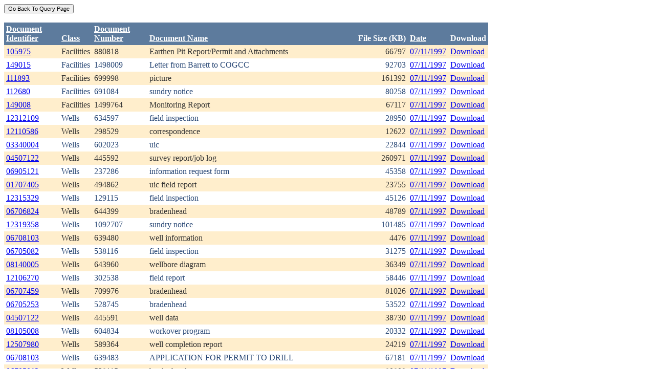

--- FILE ---
content_type: text/html; charset=utf-8
request_url: https://ecmc.state.co.us/weblink/Results.aspx?DocDate=07/11/1997
body_size: 42897
content:


<!DOCTYPE html PUBLIC "-//W3C//DTD XHTML 1.0 Transitional//EN" "http://www.w3.org/TR/xhtml1/DTD/xhtml1-transitional.dtd">
<html xmlns="http://www.w3.org/1999/xhtml">
<head id="Head1"><title>
	Main Index Search Results
</title></head>
<body>
	<form name="form1" method="post" action="./Results.aspx?DocDate=07%2f11%2f1997" id="form1">
<div>
<input type="hidden" name="__EVENTTARGET" id="__EVENTTARGET" value="" />
<input type="hidden" name="__EVENTARGUMENT" id="__EVENTARGUMENT" value="" />
<input type="hidden" name="__VIEWSTATE" id="__VIEWSTATE" value="/[base64]/[base64]/[base64]/[base64]/[base64]/[base64]/[base64]/[base64]/[base64]/[base64]/[base64]/[base64]/[base64]/[base64]/[base64]/[base64]/[base64]/[base64]/[base64]/[base64]/[base64]/[base64]/[base64]/[base64]/[base64]/[base64]" />
</div>

<script type="text/javascript">
//<![CDATA[
var theForm = document.forms['form1'];
if (!theForm) {
    theForm = document.form1;
}
function __doPostBack(eventTarget, eventArgument) {
    if (!theForm.onsubmit || (theForm.onsubmit() != false)) {
        theForm.__EVENTTARGET.value = eventTarget;
        theForm.__EVENTARGUMENT.value = eventArgument;
        theForm.submit();
    }
}
//]]>
</script>


<div>

	<input type="hidden" name="__VIEWSTATEGENERATOR" id="__VIEWSTATEGENERATOR" value="6D431AC3" />
	<input type="hidden" name="__EVENTVALIDATION" id="__EVENTVALIDATION" value="/wEdAAuWi4b6A3B2eQBi/AwitIA98U64O7P3hu9FCADqHdzsao7ncSQaX9joRNAdNTIt5aR7I/cJ8I6XTO/562emt6htpKNhlwykdoTP9sn/t+fxJ5SolpRqbM5TXvhFMOa7Wgo02VOyj5OSOHuAq5gVUE8pd638B3sOTGYqrkbzF6hOsh3J/BQwPQT/PJqkOLlAYtTB19Vqu5EV7OWV5by3I9hptCVX0ihIQwN2uN8AhdYeeXbI8IDzikCD04MRuou1NFInCEVo1G7Bwo/AjcgKoY+k" />
</div>
		<div>
		    <input type="submit" name="ctl01" value="Go Back To Query Page" style="font-size:11px" /><br />
			<br />
			<div>
	<table cellspacing="0" cellpadding="4" border="0" id="WQResultGridView" style="color:#333333;border-collapse:collapse;">
		<tr style="color:White;background-color:#5D7B9D;font-weight:bold;">
			<th align="left" scope="col" style="width:100px;"><a href="javascript:__doPostBack(&#39;WQResultGridView&#39;,&#39;Sort$Unique_ID&#39;)" style="color:White;">Document<br/>Identifier</a></th><th align="left" valign="bottom" scope="col"><a href="javascript:__doPostBack(&#39;WQResultGridView&#39;,&#39;Sort$Class&#39;)" style="color:White;">Class</a></th><th align="left" scope="col" style="width:100px;"><a href="javascript:__doPostBack(&#39;WQResultGridView&#39;,&#39;Sort$Document_Number&#39;)" style="color:White;">Document<br/>Number</a></th><th align="left" valign="bottom" scope="col" style="width:400px;"><a href="javascript:__doPostBack(&#39;WQResultGridView&#39;,&#39;Sort$Document_Name&#39;)" style="color:White;">Document Name</a></th><th align="left" valign="bottom" scope="col">File Size (KB)</th><th align="left" valign="bottom" scope="col"><a href="javascript:__doPostBack(&#39;WQResultGridView&#39;,&#39;Sort$DocDate&#39;)" style="color:White;">Date</a></th><th valign="bottom" scope="col">Download</th>
		</tr><tr style="color:#333333;background-color:#FFEECC;">
			<td valign="top">
                            <a id="WQResultGridView_ctl02_HyperLink3" title="TocID: 114404" href="Results.aspx?ID=105975">105975</a>
                        </td><td valign="top" style="white-space:nowrap;">
                            <span id="WQResultGridView_ctl02_Label1">Facilities</span>
                        </td><td valign="top">
                            
                            <span id="WQResultGridView_ctl02_Label1">880818</span>
                        </td><td valign="top" style="width:400px;">Earthen Pit Report/Permit and Attachments</td><td align="right" valign="top">66797</td><td valign="bottom">
                            <a id="WQResultGridView_ctl02_HyperLink3" href="Results.aspx?DocDate=07/11/1997">07/11/1997</a>
                        </td><td valign="top">
                            
                            <a id="WQResultGridView_ctl02_HyperLink1" href="DownloadDocumentPDF.aspx?DocumentId=114404">Download</a>
                            
                        </td>
		</tr><tr style="color:#284775;background-color:White;">
			<td valign="top">
                            <a id="WQResultGridView_ctl03_HyperLink3" title="TocID: 133441" href="Results.aspx?ID=149015">149015</a>
                        </td><td valign="top" style="white-space:nowrap;">
                            <span id="WQResultGridView_ctl03_Label1">Facilities</span>
                        </td><td valign="top">
                            
                            <span id="WQResultGridView_ctl03_Label1">1498009</span>
                        </td><td valign="top" style="width:400px;">Letter from Barrett to COGCC</td><td align="right" valign="top">92703</td><td valign="bottom">
                            <a id="WQResultGridView_ctl03_HyperLink3" href="Results.aspx?DocDate=07/11/1997">07/11/1997</a>
                        </td><td valign="top">
                            
                            <a id="WQResultGridView_ctl03_HyperLink1" href="DownloadDocumentPDF.aspx?DocumentId=133441">Download</a>
                            
                        </td>
		</tr><tr style="color:#333333;background-color:#FFEECC;">
			<td valign="top">
                            <a id="WQResultGridView_ctl04_HyperLink3" title="TocID: 137254" href="Results.aspx?ID=111893">111893</a>
                        </td><td valign="top" style="white-space:nowrap;">
                            <span id="WQResultGridView_ctl04_Label1">Facilities</span>
                        </td><td valign="top">
                            
                            <span id="WQResultGridView_ctl04_Label1">699998</span>
                        </td><td valign="top" style="width:400px;">picture</td><td align="right" valign="top">161392</td><td valign="bottom">
                            <a id="WQResultGridView_ctl04_HyperLink3" href="Results.aspx?DocDate=07/11/1997">07/11/1997</a>
                        </td><td valign="top">
                            
                            <a id="WQResultGridView_ctl04_HyperLink1" href="DownloadDocumentPDF.aspx?DocumentId=137254">Download</a>
                            
                        </td>
		</tr><tr style="color:#284775;background-color:White;">
			<td valign="top">
                            <a id="WQResultGridView_ctl05_HyperLink3" title="TocID: 137975" href="Results.aspx?ID=112680">112680</a>
                        </td><td valign="top" style="white-space:nowrap;">
                            <span id="WQResultGridView_ctl05_Label1">Facilities</span>
                        </td><td valign="top">
                            
                            <span id="WQResultGridView_ctl05_Label1">691084</span>
                        </td><td valign="top" style="width:400px;">sundry notice</td><td align="right" valign="top">80258</td><td valign="bottom">
                            <a id="WQResultGridView_ctl05_HyperLink3" href="Results.aspx?DocDate=07/11/1997">07/11/1997</a>
                        </td><td valign="top">
                            
                            <a id="WQResultGridView_ctl05_HyperLink1" href="DownloadDocumentPDF.aspx?DocumentId=137975">Download</a>
                            
                        </td>
		</tr><tr style="color:#333333;background-color:#FFEECC;">
			<td valign="top">
                            <a id="WQResultGridView_ctl06_HyperLink3" title="TocID: 144098" href="Results.aspx?ID=149008">149008</a>
                        </td><td valign="top" style="white-space:nowrap;">
                            <span id="WQResultGridView_ctl06_Label1">Facilities</span>
                        </td><td valign="top">
                            
                            <span id="WQResultGridView_ctl06_Label1">1499764</span>
                        </td><td valign="top" style="width:400px;">Monitoring Report</td><td align="right" valign="top">67117</td><td valign="bottom">
                            <a id="WQResultGridView_ctl06_HyperLink3" href="Results.aspx?DocDate=07/11/1997">07/11/1997</a>
                        </td><td valign="top">
                            
                            <a id="WQResultGridView_ctl06_HyperLink1" href="DownloadDocumentPDF.aspx?DocumentId=144098">Download</a>
                            
                        </td>
		</tr><tr style="color:#284775;background-color:White;">
			<td valign="top">
                            <a id="WQResultGridView_ctl07_HyperLink3" title="TocID: 186292" href="Results.aspx?ID=12312109">12312109</a>
                        </td><td valign="top" style="white-space:nowrap;">
                            <span id="WQResultGridView_ctl07_Label1">Wells</span>
                        </td><td valign="top">
                            
                            <span id="WQResultGridView_ctl07_Label1">634597</span>
                        </td><td valign="top" style="width:400px;">field inspection</td><td align="right" valign="top">28950</td><td valign="bottom">
                            <a id="WQResultGridView_ctl07_HyperLink3" href="Results.aspx?DocDate=07/11/1997">07/11/1997</a>
                        </td><td valign="top">
                            
                            <a id="WQResultGridView_ctl07_HyperLink1" href="DownloadDocumentPDF.aspx?DocumentId=186292">Download</a>
                            
                        </td>
		</tr><tr style="color:#333333;background-color:#FFEECC;">
			<td valign="top">
                            <a id="WQResultGridView_ctl08_HyperLink3" title="TocID: 187151" href="Results.aspx?ID=12110586">12110586</a>
                        </td><td valign="top" style="white-space:nowrap;">
                            <span id="WQResultGridView_ctl08_Label1">Wells</span>
                        </td><td valign="top">
                            
                            <span id="WQResultGridView_ctl08_Label1">298529</span>
                        </td><td valign="top" style="width:400px;">correspondence</td><td align="right" valign="top">12622</td><td valign="bottom">
                            <a id="WQResultGridView_ctl08_HyperLink3" href="Results.aspx?DocDate=07/11/1997">07/11/1997</a>
                        </td><td valign="top">
                            
                            <a id="WQResultGridView_ctl08_HyperLink1" href="DownloadDocumentPDF.aspx?DocumentId=187151">Download</a>
                            
                        </td>
		</tr><tr style="color:#284775;background-color:White;">
			<td valign="top">
                            <a id="WQResultGridView_ctl09_HyperLink3" title="TocID: 216068" href="Results.aspx?ID=03340004">03340004</a>
                        </td><td valign="top" style="white-space:nowrap;">
                            <span id="WQResultGridView_ctl09_Label1">Wells</span>
                        </td><td valign="top">
                            
                            <span id="WQResultGridView_ctl09_Label1">602023</span>
                        </td><td valign="top" style="width:400px;">uic</td><td align="right" valign="top">22844</td><td valign="bottom">
                            <a id="WQResultGridView_ctl09_HyperLink3" href="Results.aspx?DocDate=07/11/1997">07/11/1997</a>
                        </td><td valign="top">
                            
                            <a id="WQResultGridView_ctl09_HyperLink1" href="DownloadDocumentPDF.aspx?DocumentId=216068">Download</a>
                            
                        </td>
		</tr><tr style="color:#333333;background-color:#FFEECC;">
			<td valign="top">
                            <a id="WQResultGridView_ctl10_HyperLink3" title="TocID: 229494" href="Results.aspx?ID=04507122">04507122</a>
                        </td><td valign="top" style="white-space:nowrap;">
                            <span id="WQResultGridView_ctl10_Label1">Wells</span>
                        </td><td valign="top">
                            
                            <span id="WQResultGridView_ctl10_Label1">445592</span>
                        </td><td valign="top" style="width:400px;">survey report/job log</td><td align="right" valign="top">260971</td><td valign="bottom">
                            <a id="WQResultGridView_ctl10_HyperLink3" href="Results.aspx?DocDate=07/11/1997">07/11/1997</a>
                        </td><td valign="top">
                            
                            <a id="WQResultGridView_ctl10_HyperLink1" href="DownloadDocumentPDF.aspx?DocumentId=229494">Download</a>
                            
                        </td>
		</tr><tr style="color:#284775;background-color:White;">
			<td valign="top">
                            <a id="WQResultGridView_ctl11_HyperLink3" title="TocID: 251708" href="Results.aspx?ID=06905121">06905121</a>
                        </td><td valign="top" style="white-space:nowrap;">
                            <span id="WQResultGridView_ctl11_Label1">Wells</span>
                        </td><td valign="top">
                            
                            <span id="WQResultGridView_ctl11_Label1">237286</span>
                        </td><td valign="top" style="width:400px;">information request form</td><td align="right" valign="top">45358</td><td valign="bottom">
                            <a id="WQResultGridView_ctl11_HyperLink3" href="Results.aspx?DocDate=07/11/1997">07/11/1997</a>
                        </td><td valign="top">
                            
                            <a id="WQResultGridView_ctl11_HyperLink1" href="DownloadDocumentPDF.aspx?DocumentId=251708">Download</a>
                            
                        </td>
		</tr><tr style="color:#333333;background-color:#FFEECC;">
			<td valign="top">
                            <a id="WQResultGridView_ctl12_HyperLink3" title="TocID: 254528" href="Results.aspx?ID=01707405">01707405</a>
                        </td><td valign="top" style="white-space:nowrap;">
                            <span id="WQResultGridView_ctl12_Label1">Wells</span>
                        </td><td valign="top">
                            
                            <span id="WQResultGridView_ctl12_Label1">494862</span>
                        </td><td valign="top" style="width:400px;">uic field report</td><td align="right" valign="top">23755</td><td valign="bottom">
                            <a id="WQResultGridView_ctl12_HyperLink3" href="Results.aspx?DocDate=07/11/1997">07/11/1997</a>
                        </td><td valign="top">
                            
                            <a id="WQResultGridView_ctl12_HyperLink1" href="DownloadDocumentPDF.aspx?DocumentId=254528">Download</a>
                            
                        </td>
		</tr><tr style="color:#284775;background-color:White;">
			<td valign="top">
                            <a id="WQResultGridView_ctl13_HyperLink3" title="TocID: 257098" href="Results.aspx?ID=12315329">12315329</a>
                        </td><td valign="top" style="white-space:nowrap;">
                            <span id="WQResultGridView_ctl13_Label1">Wells</span>
                        </td><td valign="top">
                            
                            <span id="WQResultGridView_ctl13_Label1">129115</span>
                        </td><td valign="top" style="width:400px;">field inspection</td><td align="right" valign="top">45126</td><td valign="bottom">
                            <a id="WQResultGridView_ctl13_HyperLink3" href="Results.aspx?DocDate=07/11/1997">07/11/1997</a>
                        </td><td valign="top">
                            
                            <a id="WQResultGridView_ctl13_HyperLink1" href="DownloadDocumentPDF.aspx?DocumentId=257098">Download</a>
                            
                        </td>
		</tr><tr style="color:#333333;background-color:#FFEECC;">
			<td valign="top">
                            <a id="WQResultGridView_ctl14_HyperLink3" title="TocID: 262802" href="Results.aspx?ID=06706824">06706824</a>
                        </td><td valign="top" style="white-space:nowrap;">
                            <span id="WQResultGridView_ctl14_Label1">Wells</span>
                        </td><td valign="top">
                            
                            <span id="WQResultGridView_ctl14_Label1">644399</span>
                        </td><td valign="top" style="width:400px;">bradenhead</td><td align="right" valign="top">48789</td><td valign="bottom">
                            <a id="WQResultGridView_ctl14_HyperLink3" href="Results.aspx?DocDate=07/11/1997">07/11/1997</a>
                        </td><td valign="top">
                            
                            <a id="WQResultGridView_ctl14_HyperLink1" href="DownloadDocumentPDF.aspx?DocumentId=262802">Download</a>
                            
                        </td>
		</tr><tr style="color:#284775;background-color:White;">
			<td valign="top">
                            <a id="WQResultGridView_ctl15_HyperLink3" title="TocID: 319518" href="Results.aspx?ID=12319358">12319358</a>
                        </td><td valign="top" style="white-space:nowrap;">
                            <span id="WQResultGridView_ctl15_Label1">Wells</span>
                        </td><td valign="top">
                            
                            <span id="WQResultGridView_ctl15_Label1">1092707</span>
                        </td><td valign="top" style="width:400px;">sundry notice</td><td align="right" valign="top">101485</td><td valign="bottom">
                            <a id="WQResultGridView_ctl15_HyperLink3" href="Results.aspx?DocDate=07/11/1997">07/11/1997</a>
                        </td><td valign="top">
                            
                            <a id="WQResultGridView_ctl15_HyperLink1" href="DownloadDocumentPDF.aspx?DocumentId=319518">Download</a>
                            
                        </td>
		</tr><tr style="color:#333333;background-color:#FFEECC;">
			<td valign="top">
                            <a id="WQResultGridView_ctl16_HyperLink3" title="TocID: 319923" href="Results.aspx?ID=06708103">06708103</a>
                        </td><td valign="top" style="white-space:nowrap;">
                            <span id="WQResultGridView_ctl16_Label1">Wells</span>
                        </td><td valign="top">
                            
                            <span id="WQResultGridView_ctl16_Label1">639480</span>
                        </td><td valign="top" style="width:400px;">well information</td><td align="right" valign="top">4476</td><td valign="bottom">
                            <a id="WQResultGridView_ctl16_HyperLink3" href="Results.aspx?DocDate=07/11/1997">07/11/1997</a>
                        </td><td valign="top">
                            
                            <a id="WQResultGridView_ctl16_HyperLink1" href="DownloadDocumentPDF.aspx?DocumentId=319923">Download</a>
                            
                        </td>
		</tr><tr style="color:#284775;background-color:White;">
			<td valign="top">
                            <a id="WQResultGridView_ctl17_HyperLink3" title="TocID: 321606" href="Results.aspx?ID=06705082">06705082</a>
                        </td><td valign="top" style="white-space:nowrap;">
                            <span id="WQResultGridView_ctl17_Label1">Wells</span>
                        </td><td valign="top">
                            
                            <span id="WQResultGridView_ctl17_Label1">538116</span>
                        </td><td valign="top" style="width:400px;">field inspection</td><td align="right" valign="top">31275</td><td valign="bottom">
                            <a id="WQResultGridView_ctl17_HyperLink3" href="Results.aspx?DocDate=07/11/1997">07/11/1997</a>
                        </td><td valign="top">
                            
                            <a id="WQResultGridView_ctl17_HyperLink1" href="DownloadDocumentPDF.aspx?DocumentId=321606">Download</a>
                            
                        </td>
		</tr><tr style="color:#333333;background-color:#FFEECC;">
			<td valign="top">
                            <a id="WQResultGridView_ctl18_HyperLink3" title="TocID: 339857" href="Results.aspx?ID=08140005">08140005</a>
                        </td><td valign="top" style="white-space:nowrap;">
                            <span id="WQResultGridView_ctl18_Label1">Wells</span>
                        </td><td valign="top">
                            
                            <span id="WQResultGridView_ctl18_Label1">643960</span>
                        </td><td valign="top" style="width:400px;">wellbore diagram</td><td align="right" valign="top">36349</td><td valign="bottom">
                            <a id="WQResultGridView_ctl18_HyperLink3" href="Results.aspx?DocDate=07/11/1997">07/11/1997</a>
                        </td><td valign="top">
                            
                            <a id="WQResultGridView_ctl18_HyperLink1" href="DownloadDocumentPDF.aspx?DocumentId=339857">Download</a>
                            
                        </td>
		</tr><tr style="color:#284775;background-color:White;">
			<td valign="top">
                            <a id="WQResultGridView_ctl19_HyperLink3" title="TocID: 347492" href="Results.aspx?ID=12106270">12106270</a>
                        </td><td valign="top" style="white-space:nowrap;">
                            <span id="WQResultGridView_ctl19_Label1">Wells</span>
                        </td><td valign="top">
                            
                            <span id="WQResultGridView_ctl19_Label1">302538</span>
                        </td><td valign="top" style="width:400px;">field report</td><td align="right" valign="top">58446</td><td valign="bottom">
                            <a id="WQResultGridView_ctl19_HyperLink3" href="Results.aspx?DocDate=07/11/1997">07/11/1997</a>
                        </td><td valign="top">
                            
                            <a id="WQResultGridView_ctl19_HyperLink1" href="DownloadDocumentPDF.aspx?DocumentId=347492">Download</a>
                            
                        </td>
		</tr><tr style="color:#333333;background-color:#FFEECC;">
			<td valign="top">
                            <a id="WQResultGridView_ctl20_HyperLink3" title="TocID: 352932" href="Results.aspx?ID=06707459">06707459</a>
                        </td><td valign="top" style="white-space:nowrap;">
                            <span id="WQResultGridView_ctl20_Label1">Wells</span>
                        </td><td valign="top">
                            
                            <span id="WQResultGridView_ctl20_Label1">709976</span>
                        </td><td valign="top" style="width:400px;">bradenhead</td><td align="right" valign="top">81026</td><td valign="bottom">
                            <a id="WQResultGridView_ctl20_HyperLink3" href="Results.aspx?DocDate=07/11/1997">07/11/1997</a>
                        </td><td valign="top">
                            
                            <a id="WQResultGridView_ctl20_HyperLink1" href="DownloadDocumentPDF.aspx?DocumentId=352932">Download</a>
                            
                        </td>
		</tr><tr style="color:#284775;background-color:White;">
			<td valign="top">
                            <a id="WQResultGridView_ctl21_HyperLink3" title="TocID: 359711" href="Results.aspx?ID=06705253">06705253</a>
                        </td><td valign="top" style="white-space:nowrap;">
                            <span id="WQResultGridView_ctl21_Label1">Wells</span>
                        </td><td valign="top">
                            
                            <span id="WQResultGridView_ctl21_Label1">528745</span>
                        </td><td valign="top" style="width:400px;">bradenhead</td><td align="right" valign="top">53522</td><td valign="bottom">
                            <a id="WQResultGridView_ctl21_HyperLink3" href="Results.aspx?DocDate=07/11/1997">07/11/1997</a>
                        </td><td valign="top">
                            
                            <a id="WQResultGridView_ctl21_HyperLink1" href="DownloadDocumentPDF.aspx?DocumentId=359711">Download</a>
                            
                        </td>
		</tr><tr style="color:#333333;background-color:#FFEECC;">
			<td valign="top">
                            <a id="WQResultGridView_ctl22_HyperLink3" title="TocID: 371496" href="Results.aspx?ID=04507122">04507122</a>
                        </td><td valign="top" style="white-space:nowrap;">
                            <span id="WQResultGridView_ctl22_Label1">Wells</span>
                        </td><td valign="top">
                            
                            <span id="WQResultGridView_ctl22_Label1">445591</span>
                        </td><td valign="top" style="width:400px;">well data</td><td align="right" valign="top">38730</td><td valign="bottom">
                            <a id="WQResultGridView_ctl22_HyperLink3" href="Results.aspx?DocDate=07/11/1997">07/11/1997</a>
                        </td><td valign="top">
                            
                            <a id="WQResultGridView_ctl22_HyperLink1" href="DownloadDocumentPDF.aspx?DocumentId=371496">Download</a>
                            
                        </td>
		</tr><tr style="color:#284775;background-color:White;">
			<td valign="top">
                            <a id="WQResultGridView_ctl23_HyperLink3" title="TocID: 385225" href="Results.aspx?ID=08105008">08105008</a>
                        </td><td valign="top" style="white-space:nowrap;">
                            <span id="WQResultGridView_ctl23_Label1">Wells</span>
                        </td><td valign="top">
                            
                            <span id="WQResultGridView_ctl23_Label1">604834</span>
                        </td><td valign="top" style="width:400px;">workover program</td><td align="right" valign="top">20332</td><td valign="bottom">
                            <a id="WQResultGridView_ctl23_HyperLink3" href="Results.aspx?DocDate=07/11/1997">07/11/1997</a>
                        </td><td valign="top">
                            
                            <a id="WQResultGridView_ctl23_HyperLink1" href="DownloadDocumentPDF.aspx?DocumentId=385225">Download</a>
                            
                        </td>
		</tr><tr style="color:#333333;background-color:#FFEECC;">
			<td valign="top">
                            <a id="WQResultGridView_ctl24_HyperLink3" title="TocID: 409772" href="Results.aspx?ID=12507980">12507980</a>
                        </td><td valign="top" style="white-space:nowrap;">
                            <span id="WQResultGridView_ctl24_Label1">Wells</span>
                        </td><td valign="top">
                            
                            <span id="WQResultGridView_ctl24_Label1">589364</span>
                        </td><td valign="top" style="width:400px;">well completion report</td><td align="right" valign="top">24219</td><td valign="bottom">
                            <a id="WQResultGridView_ctl24_HyperLink3" href="Results.aspx?DocDate=07/11/1997">07/11/1997</a>
                        </td><td valign="top">
                            
                            <a id="WQResultGridView_ctl24_HyperLink1" href="DownloadDocumentPDF.aspx?DocumentId=409772">Download</a>
                            
                        </td>
		</tr><tr style="color:#284775;background-color:White;">
			<td valign="top">
                            <a id="WQResultGridView_ctl25_HyperLink3" title="TocID: 434317" href="Results.aspx?ID=06708103">06708103</a>
                        </td><td valign="top" style="white-space:nowrap;">
                            <span id="WQResultGridView_ctl25_Label1">Wells</span>
                        </td><td valign="top">
                            
                            <span id="WQResultGridView_ctl25_Label1">639483</span>
                        </td><td valign="top" style="width:400px;">APPLICATION FOR PERMIT TO DRILL</td><td align="right" valign="top">67181</td><td valign="bottom">
                            <a id="WQResultGridView_ctl25_HyperLink3" href="Results.aspx?DocDate=07/11/1997">07/11/1997</a>
                        </td><td valign="top">
                            
                            <a id="WQResultGridView_ctl25_HyperLink1" href="DownloadDocumentPDF.aspx?DocumentId=434317">Download</a>
                            
                        </td>
		</tr><tr style="color:#333333;background-color:#FFEECC;">
			<td valign="top">
                            <a id="WQResultGridView_ctl26_HyperLink3" title="TocID: 466418" href="Results.aspx?ID=06705082">06705082</a>
                        </td><td valign="top" style="white-space:nowrap;">
                            <span id="WQResultGridView_ctl26_Label1">Wells</span>
                        </td><td valign="top">
                            
                            <span id="WQResultGridView_ctl26_Label1">538115</span>
                        </td><td valign="top" style="width:400px;">bradenhead</td><td align="right" valign="top">80809</td><td valign="bottom">
                            <a id="WQResultGridView_ctl26_HyperLink3" href="Results.aspx?DocDate=07/11/1997">07/11/1997</a>
                        </td><td valign="top">
                            
                            <a id="WQResultGridView_ctl26_HyperLink1" href="DownloadDocumentPDF.aspx?DocumentId=466418">Download</a>
                            
                        </td>
		</tr><tr align="left" style="color:White;background-color:#284775;">
			<td colspan="7"><table border="0">
				<tr>
					<td><span>1</span></td><td><a href="javascript:__doPostBack(&#39;WQResultGridView&#39;,&#39;Page$2&#39;)" style="color:White;">2</a></td><td><a href="javascript:__doPostBack(&#39;WQResultGridView&#39;,&#39;Page$3&#39;)" style="color:White;">3</a></td><td><a href="javascript:__doPostBack(&#39;WQResultGridView&#39;,&#39;Page$4&#39;)" style="color:White;">4</a></td><td><a href="javascript:__doPostBack(&#39;WQResultGridView&#39;,&#39;Page$5&#39;)" style="color:White;">5</a></td>
				</tr>
			</table></td>
		</tr>
	</table>
</div>
			
		</div>
        
	</form>
</body>
</html>
